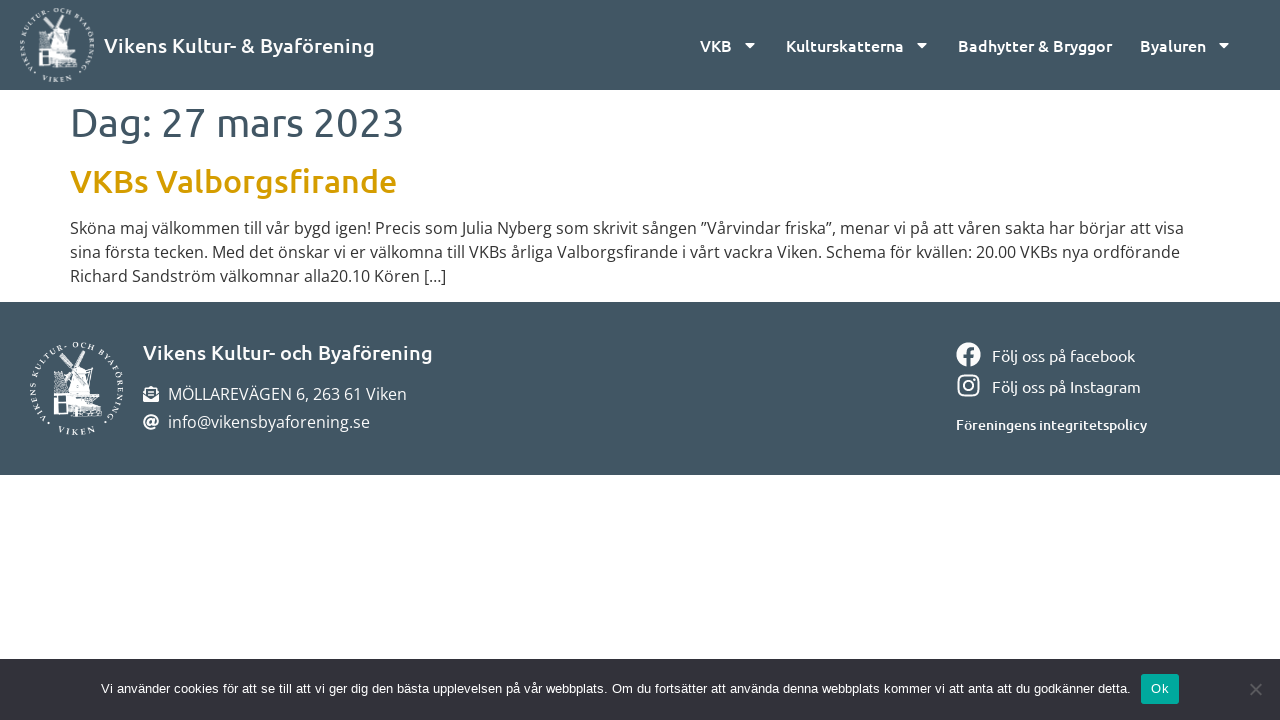

--- FILE ---
content_type: text/html; charset=UTF-8
request_url: https://vikensbyaforening.se/2023/03/27/
body_size: 13811
content:
<!doctype html>
<html lang="sv-SE">
<head>
	<meta charset="UTF-8">
	<meta name="viewport" content="width=device-width, initial-scale=1">
	<link rel="profile" href="https://gmpg.org/xfn/11">
	<title>27 mars 2023 &#8211; Vikens Kultur- &amp; Byaförening</title>
<meta name='robots' content='max-image-preview:large' />
	<style>img:is([sizes="auto" i], [sizes^="auto," i]) { contain-intrinsic-size: 3000px 1500px }</style>
	<link rel="alternate" type="application/rss+xml" title="Vikens Kultur- &amp; Byaförening &raquo; Webbflöde" href="https://vikensbyaforening.se/feed/" />
<link rel="alternate" type="application/rss+xml" title="Vikens Kultur- &amp; Byaförening &raquo; Kommentarsflöde" href="https://vikensbyaforening.se/comments/feed/" />
<script>
window._wpemojiSettings = {"baseUrl":"https:\/\/s.w.org\/images\/core\/emoji\/16.0.1\/72x72\/","ext":".png","svgUrl":"https:\/\/s.w.org\/images\/core\/emoji\/16.0.1\/svg\/","svgExt":".svg","source":{"concatemoji":"https:\/\/vikensbyaforening.se\/wp-includes\/js\/wp-emoji-release.min.js?ver=6.8.3"}};
/*! This file is auto-generated */
!function(s,n){var o,i,e;function c(e){try{var t={supportTests:e,timestamp:(new Date).valueOf()};sessionStorage.setItem(o,JSON.stringify(t))}catch(e){}}function p(e,t,n){e.clearRect(0,0,e.canvas.width,e.canvas.height),e.fillText(t,0,0);var t=new Uint32Array(e.getImageData(0,0,e.canvas.width,e.canvas.height).data),a=(e.clearRect(0,0,e.canvas.width,e.canvas.height),e.fillText(n,0,0),new Uint32Array(e.getImageData(0,0,e.canvas.width,e.canvas.height).data));return t.every(function(e,t){return e===a[t]})}function u(e,t){e.clearRect(0,0,e.canvas.width,e.canvas.height),e.fillText(t,0,0);for(var n=e.getImageData(16,16,1,1),a=0;a<n.data.length;a++)if(0!==n.data[a])return!1;return!0}function f(e,t,n,a){switch(t){case"flag":return n(e,"\ud83c\udff3\ufe0f\u200d\u26a7\ufe0f","\ud83c\udff3\ufe0f\u200b\u26a7\ufe0f")?!1:!n(e,"\ud83c\udde8\ud83c\uddf6","\ud83c\udde8\u200b\ud83c\uddf6")&&!n(e,"\ud83c\udff4\udb40\udc67\udb40\udc62\udb40\udc65\udb40\udc6e\udb40\udc67\udb40\udc7f","\ud83c\udff4\u200b\udb40\udc67\u200b\udb40\udc62\u200b\udb40\udc65\u200b\udb40\udc6e\u200b\udb40\udc67\u200b\udb40\udc7f");case"emoji":return!a(e,"\ud83e\udedf")}return!1}function g(e,t,n,a){var r="undefined"!=typeof WorkerGlobalScope&&self instanceof WorkerGlobalScope?new OffscreenCanvas(300,150):s.createElement("canvas"),o=r.getContext("2d",{willReadFrequently:!0}),i=(o.textBaseline="top",o.font="600 32px Arial",{});return e.forEach(function(e){i[e]=t(o,e,n,a)}),i}function t(e){var t=s.createElement("script");t.src=e,t.defer=!0,s.head.appendChild(t)}"undefined"!=typeof Promise&&(o="wpEmojiSettingsSupports",i=["flag","emoji"],n.supports={everything:!0,everythingExceptFlag:!0},e=new Promise(function(e){s.addEventListener("DOMContentLoaded",e,{once:!0})}),new Promise(function(t){var n=function(){try{var e=JSON.parse(sessionStorage.getItem(o));if("object"==typeof e&&"number"==typeof e.timestamp&&(new Date).valueOf()<e.timestamp+604800&&"object"==typeof e.supportTests)return e.supportTests}catch(e){}return null}();if(!n){if("undefined"!=typeof Worker&&"undefined"!=typeof OffscreenCanvas&&"undefined"!=typeof URL&&URL.createObjectURL&&"undefined"!=typeof Blob)try{var e="postMessage("+g.toString()+"("+[JSON.stringify(i),f.toString(),p.toString(),u.toString()].join(",")+"));",a=new Blob([e],{type:"text/javascript"}),r=new Worker(URL.createObjectURL(a),{name:"wpTestEmojiSupports"});return void(r.onmessage=function(e){c(n=e.data),r.terminate(),t(n)})}catch(e){}c(n=g(i,f,p,u))}t(n)}).then(function(e){for(var t in e)n.supports[t]=e[t],n.supports.everything=n.supports.everything&&n.supports[t],"flag"!==t&&(n.supports.everythingExceptFlag=n.supports.everythingExceptFlag&&n.supports[t]);n.supports.everythingExceptFlag=n.supports.everythingExceptFlag&&!n.supports.flag,n.DOMReady=!1,n.readyCallback=function(){n.DOMReady=!0}}).then(function(){return e}).then(function(){var e;n.supports.everything||(n.readyCallback(),(e=n.source||{}).concatemoji?t(e.concatemoji):e.wpemoji&&e.twemoji&&(t(e.twemoji),t(e.wpemoji)))}))}((window,document),window._wpemojiSettings);
</script>
<style id='wp-emoji-styles-inline-css'>

	img.wp-smiley, img.emoji {
		display: inline !important;
		border: none !important;
		box-shadow: none !important;
		height: 1em !important;
		width: 1em !important;
		margin: 0 0.07em !important;
		vertical-align: -0.1em !important;
		background: none !important;
		padding: 0 !important;
	}
</style>
<link rel='stylesheet' id='wp-block-library-css' href='https://vikensbyaforening.se/wp-includes/css/dist/block-library/style.min.css?ver=6.8.3' media='all' />
<style id='global-styles-inline-css'>
:root{--wp--preset--aspect-ratio--square: 1;--wp--preset--aspect-ratio--4-3: 4/3;--wp--preset--aspect-ratio--3-4: 3/4;--wp--preset--aspect-ratio--3-2: 3/2;--wp--preset--aspect-ratio--2-3: 2/3;--wp--preset--aspect-ratio--16-9: 16/9;--wp--preset--aspect-ratio--9-16: 9/16;--wp--preset--color--black: #000000;--wp--preset--color--cyan-bluish-gray: #abb8c3;--wp--preset--color--white: #ffffff;--wp--preset--color--pale-pink: #f78da7;--wp--preset--color--vivid-red: #cf2e2e;--wp--preset--color--luminous-vivid-orange: #ff6900;--wp--preset--color--luminous-vivid-amber: #fcb900;--wp--preset--color--light-green-cyan: #7bdcb5;--wp--preset--color--vivid-green-cyan: #00d084;--wp--preset--color--pale-cyan-blue: #8ed1fc;--wp--preset--color--vivid-cyan-blue: #0693e3;--wp--preset--color--vivid-purple: #9b51e0;--wp--preset--gradient--vivid-cyan-blue-to-vivid-purple: linear-gradient(135deg,rgba(6,147,227,1) 0%,rgb(155,81,224) 100%);--wp--preset--gradient--light-green-cyan-to-vivid-green-cyan: linear-gradient(135deg,rgb(122,220,180) 0%,rgb(0,208,130) 100%);--wp--preset--gradient--luminous-vivid-amber-to-luminous-vivid-orange: linear-gradient(135deg,rgba(252,185,0,1) 0%,rgba(255,105,0,1) 100%);--wp--preset--gradient--luminous-vivid-orange-to-vivid-red: linear-gradient(135deg,rgba(255,105,0,1) 0%,rgb(207,46,46) 100%);--wp--preset--gradient--very-light-gray-to-cyan-bluish-gray: linear-gradient(135deg,rgb(238,238,238) 0%,rgb(169,184,195) 100%);--wp--preset--gradient--cool-to-warm-spectrum: linear-gradient(135deg,rgb(74,234,220) 0%,rgb(151,120,209) 20%,rgb(207,42,186) 40%,rgb(238,44,130) 60%,rgb(251,105,98) 80%,rgb(254,248,76) 100%);--wp--preset--gradient--blush-light-purple: linear-gradient(135deg,rgb(255,206,236) 0%,rgb(152,150,240) 100%);--wp--preset--gradient--blush-bordeaux: linear-gradient(135deg,rgb(254,205,165) 0%,rgb(254,45,45) 50%,rgb(107,0,62) 100%);--wp--preset--gradient--luminous-dusk: linear-gradient(135deg,rgb(255,203,112) 0%,rgb(199,81,192) 50%,rgb(65,88,208) 100%);--wp--preset--gradient--pale-ocean: linear-gradient(135deg,rgb(255,245,203) 0%,rgb(182,227,212) 50%,rgb(51,167,181) 100%);--wp--preset--gradient--electric-grass: linear-gradient(135deg,rgb(202,248,128) 0%,rgb(113,206,126) 100%);--wp--preset--gradient--midnight: linear-gradient(135deg,rgb(2,3,129) 0%,rgb(40,116,252) 100%);--wp--preset--font-size--small: 13px;--wp--preset--font-size--medium: 20px;--wp--preset--font-size--large: 36px;--wp--preset--font-size--x-large: 42px;--wp--preset--spacing--20: 0.44rem;--wp--preset--spacing--30: 0.67rem;--wp--preset--spacing--40: 1rem;--wp--preset--spacing--50: 1.5rem;--wp--preset--spacing--60: 2.25rem;--wp--preset--spacing--70: 3.38rem;--wp--preset--spacing--80: 5.06rem;--wp--preset--shadow--natural: 6px 6px 9px rgba(0, 0, 0, 0.2);--wp--preset--shadow--deep: 12px 12px 50px rgba(0, 0, 0, 0.4);--wp--preset--shadow--sharp: 6px 6px 0px rgba(0, 0, 0, 0.2);--wp--preset--shadow--outlined: 6px 6px 0px -3px rgba(255, 255, 255, 1), 6px 6px rgba(0, 0, 0, 1);--wp--preset--shadow--crisp: 6px 6px 0px rgba(0, 0, 0, 1);}:root { --wp--style--global--content-size: 800px;--wp--style--global--wide-size: 1200px; }:where(body) { margin: 0; }.wp-site-blocks > .alignleft { float: left; margin-right: 2em; }.wp-site-blocks > .alignright { float: right; margin-left: 2em; }.wp-site-blocks > .aligncenter { justify-content: center; margin-left: auto; margin-right: auto; }:where(.wp-site-blocks) > * { margin-block-start: 24px; margin-block-end: 0; }:where(.wp-site-blocks) > :first-child { margin-block-start: 0; }:where(.wp-site-blocks) > :last-child { margin-block-end: 0; }:root { --wp--style--block-gap: 24px; }:root :where(.is-layout-flow) > :first-child{margin-block-start: 0;}:root :where(.is-layout-flow) > :last-child{margin-block-end: 0;}:root :where(.is-layout-flow) > *{margin-block-start: 24px;margin-block-end: 0;}:root :where(.is-layout-constrained) > :first-child{margin-block-start: 0;}:root :where(.is-layout-constrained) > :last-child{margin-block-end: 0;}:root :where(.is-layout-constrained) > *{margin-block-start: 24px;margin-block-end: 0;}:root :where(.is-layout-flex){gap: 24px;}:root :where(.is-layout-grid){gap: 24px;}.is-layout-flow > .alignleft{float: left;margin-inline-start: 0;margin-inline-end: 2em;}.is-layout-flow > .alignright{float: right;margin-inline-start: 2em;margin-inline-end: 0;}.is-layout-flow > .aligncenter{margin-left: auto !important;margin-right: auto !important;}.is-layout-constrained > .alignleft{float: left;margin-inline-start: 0;margin-inline-end: 2em;}.is-layout-constrained > .alignright{float: right;margin-inline-start: 2em;margin-inline-end: 0;}.is-layout-constrained > .aligncenter{margin-left: auto !important;margin-right: auto !important;}.is-layout-constrained > :where(:not(.alignleft):not(.alignright):not(.alignfull)){max-width: var(--wp--style--global--content-size);margin-left: auto !important;margin-right: auto !important;}.is-layout-constrained > .alignwide{max-width: var(--wp--style--global--wide-size);}body .is-layout-flex{display: flex;}.is-layout-flex{flex-wrap: wrap;align-items: center;}.is-layout-flex > :is(*, div){margin: 0;}body .is-layout-grid{display: grid;}.is-layout-grid > :is(*, div){margin: 0;}body{padding-top: 0px;padding-right: 0px;padding-bottom: 0px;padding-left: 0px;}a:where(:not(.wp-element-button)){text-decoration: underline;}:root :where(.wp-element-button, .wp-block-button__link){background-color: #32373c;border-width: 0;color: #fff;font-family: inherit;font-size: inherit;line-height: inherit;padding: calc(0.667em + 2px) calc(1.333em + 2px);text-decoration: none;}.has-black-color{color: var(--wp--preset--color--black) !important;}.has-cyan-bluish-gray-color{color: var(--wp--preset--color--cyan-bluish-gray) !important;}.has-white-color{color: var(--wp--preset--color--white) !important;}.has-pale-pink-color{color: var(--wp--preset--color--pale-pink) !important;}.has-vivid-red-color{color: var(--wp--preset--color--vivid-red) !important;}.has-luminous-vivid-orange-color{color: var(--wp--preset--color--luminous-vivid-orange) !important;}.has-luminous-vivid-amber-color{color: var(--wp--preset--color--luminous-vivid-amber) !important;}.has-light-green-cyan-color{color: var(--wp--preset--color--light-green-cyan) !important;}.has-vivid-green-cyan-color{color: var(--wp--preset--color--vivid-green-cyan) !important;}.has-pale-cyan-blue-color{color: var(--wp--preset--color--pale-cyan-blue) !important;}.has-vivid-cyan-blue-color{color: var(--wp--preset--color--vivid-cyan-blue) !important;}.has-vivid-purple-color{color: var(--wp--preset--color--vivid-purple) !important;}.has-black-background-color{background-color: var(--wp--preset--color--black) !important;}.has-cyan-bluish-gray-background-color{background-color: var(--wp--preset--color--cyan-bluish-gray) !important;}.has-white-background-color{background-color: var(--wp--preset--color--white) !important;}.has-pale-pink-background-color{background-color: var(--wp--preset--color--pale-pink) !important;}.has-vivid-red-background-color{background-color: var(--wp--preset--color--vivid-red) !important;}.has-luminous-vivid-orange-background-color{background-color: var(--wp--preset--color--luminous-vivid-orange) !important;}.has-luminous-vivid-amber-background-color{background-color: var(--wp--preset--color--luminous-vivid-amber) !important;}.has-light-green-cyan-background-color{background-color: var(--wp--preset--color--light-green-cyan) !important;}.has-vivid-green-cyan-background-color{background-color: var(--wp--preset--color--vivid-green-cyan) !important;}.has-pale-cyan-blue-background-color{background-color: var(--wp--preset--color--pale-cyan-blue) !important;}.has-vivid-cyan-blue-background-color{background-color: var(--wp--preset--color--vivid-cyan-blue) !important;}.has-vivid-purple-background-color{background-color: var(--wp--preset--color--vivid-purple) !important;}.has-black-border-color{border-color: var(--wp--preset--color--black) !important;}.has-cyan-bluish-gray-border-color{border-color: var(--wp--preset--color--cyan-bluish-gray) !important;}.has-white-border-color{border-color: var(--wp--preset--color--white) !important;}.has-pale-pink-border-color{border-color: var(--wp--preset--color--pale-pink) !important;}.has-vivid-red-border-color{border-color: var(--wp--preset--color--vivid-red) !important;}.has-luminous-vivid-orange-border-color{border-color: var(--wp--preset--color--luminous-vivid-orange) !important;}.has-luminous-vivid-amber-border-color{border-color: var(--wp--preset--color--luminous-vivid-amber) !important;}.has-light-green-cyan-border-color{border-color: var(--wp--preset--color--light-green-cyan) !important;}.has-vivid-green-cyan-border-color{border-color: var(--wp--preset--color--vivid-green-cyan) !important;}.has-pale-cyan-blue-border-color{border-color: var(--wp--preset--color--pale-cyan-blue) !important;}.has-vivid-cyan-blue-border-color{border-color: var(--wp--preset--color--vivid-cyan-blue) !important;}.has-vivid-purple-border-color{border-color: var(--wp--preset--color--vivid-purple) !important;}.has-vivid-cyan-blue-to-vivid-purple-gradient-background{background: var(--wp--preset--gradient--vivid-cyan-blue-to-vivid-purple) !important;}.has-light-green-cyan-to-vivid-green-cyan-gradient-background{background: var(--wp--preset--gradient--light-green-cyan-to-vivid-green-cyan) !important;}.has-luminous-vivid-amber-to-luminous-vivid-orange-gradient-background{background: var(--wp--preset--gradient--luminous-vivid-amber-to-luminous-vivid-orange) !important;}.has-luminous-vivid-orange-to-vivid-red-gradient-background{background: var(--wp--preset--gradient--luminous-vivid-orange-to-vivid-red) !important;}.has-very-light-gray-to-cyan-bluish-gray-gradient-background{background: var(--wp--preset--gradient--very-light-gray-to-cyan-bluish-gray) !important;}.has-cool-to-warm-spectrum-gradient-background{background: var(--wp--preset--gradient--cool-to-warm-spectrum) !important;}.has-blush-light-purple-gradient-background{background: var(--wp--preset--gradient--blush-light-purple) !important;}.has-blush-bordeaux-gradient-background{background: var(--wp--preset--gradient--blush-bordeaux) !important;}.has-luminous-dusk-gradient-background{background: var(--wp--preset--gradient--luminous-dusk) !important;}.has-pale-ocean-gradient-background{background: var(--wp--preset--gradient--pale-ocean) !important;}.has-electric-grass-gradient-background{background: var(--wp--preset--gradient--electric-grass) !important;}.has-midnight-gradient-background{background: var(--wp--preset--gradient--midnight) !important;}.has-small-font-size{font-size: var(--wp--preset--font-size--small) !important;}.has-medium-font-size{font-size: var(--wp--preset--font-size--medium) !important;}.has-large-font-size{font-size: var(--wp--preset--font-size--large) !important;}.has-x-large-font-size{font-size: var(--wp--preset--font-size--x-large) !important;}
:root :where(.wp-block-pullquote){font-size: 1.5em;line-height: 1.6;}
</style>
<link rel='stylesheet' id='cookie-notice-front-css' href='https://vikensbyaforening.se/wp-content/plugins/cookie-notice/css/front.min.css?ver=2.5.7' media='all' />
<link rel='stylesheet' id='dashicons-css' href='https://vikensbyaforening.se/wp-includes/css/dashicons.min.css?ver=6.8.3' media='all' />
<link rel='stylesheet' id='wpfd-modal-css' href='https://vikensbyaforening.se/wp-content/plugins/wp-file-download/app/admin/assets/css/leanmodal.css?ver=6.8.3' media='all' />
<link rel='stylesheet' id='wpfd-viewer-css' href='https://vikensbyaforening.se/wp-content/plugins/wp-file-download/app/site/assets/css/viewer.css?ver=6.2.8' media='all' />
<link rel='stylesheet' id='hello-elementor-css' href='https://vikensbyaforening.se/wp-content/themes/hello-elementor/assets/css/reset.css?ver=3.4.4' media='all' />
<link rel='stylesheet' id='hello-elementor-theme-style-css' href='https://vikensbyaforening.se/wp-content/themes/hello-elementor/assets/css/theme.css?ver=3.4.4' media='all' />
<link rel='stylesheet' id='hello-elementor-header-footer-css' href='https://vikensbyaforening.se/wp-content/themes/hello-elementor/assets/css/header-footer.css?ver=3.4.4' media='all' />
<link rel='stylesheet' id='elementor-frontend-css' href='https://vikensbyaforening.se/wp-content/uploads/elementor/css/custom-frontend.min.css?ver=1768980227' media='all' />
<link rel='stylesheet' id='widget-image-css' href='https://vikensbyaforening.se/wp-content/plugins/elementor/assets/css/widget-image.min.css?ver=3.31.0' media='all' />
<link rel='stylesheet' id='widget-heading-css' href='https://vikensbyaforening.se/wp-content/plugins/elementor/assets/css/widget-heading.min.css?ver=3.31.0' media='all' />
<link rel='stylesheet' id='widget-nav-menu-css' href='https://vikensbyaforening.se/wp-content/uploads/elementor/css/custom-pro-widget-nav-menu.min.css?ver=1768980227' media='all' />
<link rel='stylesheet' id='widget-icon-list-css' href='https://vikensbyaforening.se/wp-content/uploads/elementor/css/custom-widget-icon-list.min.css?ver=1768980227' media='all' />
<link rel='stylesheet' id='elementor-post-3910-css' href='https://vikensbyaforening.se/wp-content/uploads/elementor/css/post-3910.css?ver=1768980228' media='all' />
<link rel='stylesheet' id='font-awesome-5-all-css' href='https://vikensbyaforening.se/wp-content/plugins/elementor/assets/lib/font-awesome/css/all.min.css?ver=3.31.0' media='all' />
<link rel='stylesheet' id='font-awesome-4-shim-css' href='https://vikensbyaforening.se/wp-content/plugins/elementor/assets/lib/font-awesome/css/v4-shims.min.css?ver=3.31.0' media='all' />
<link rel='stylesheet' id='pp-extensions-css' href='https://vikensbyaforening.se/wp-content/plugins/powerpack-elements/assets/css/min/extensions.min.css?ver=2.12.6' media='all' />
<link rel='stylesheet' id='pp-tooltip-css' href='https://vikensbyaforening.se/wp-content/plugins/powerpack-elements/assets/css/min/tooltip.min.css?ver=2.12.6' media='all' />
<link rel='stylesheet' id='elementor-post-3289-css' href='https://vikensbyaforening.se/wp-content/uploads/elementor/css/post-3289.css?ver=1768980228' media='all' />
<link rel='stylesheet' id='wpfd-elementor-widget-style-css' href='https://vikensbyaforening.se/wp-content/plugins/wp-file-download/app/includes/elementor/assets/css/elementor.widgets.css?ver=6.2.8' media='all' />
<link rel='stylesheet' id='wpfd-jquery-tagit-css' href='https://vikensbyaforening.se/wp-content/plugins/wp-file-download/app/admin/assets/css/jquery.tagit.css?ver=6.8.3' media='all' />
<link rel='stylesheet' id='wpfd-daterangepicker-style-css' href='https://vikensbyaforening.se/wp-content/plugins/wp-file-download/app/admin/assets/ui/css/daterangepicker.css?ver=6.2.8' media='all' />
<link rel='stylesheet' id='wpfd-chosen-style-css' href='https://vikensbyaforening.se/wp-content/plugins/wp-file-download/app/admin/assets/css/chosen.css?ver=6.2.8' media='all' />
<link rel='stylesheet' id='wpfd-jquery-qtip-style-css' href='https://vikensbyaforening.se/wp-content/plugins/wp-file-download/app/admin/assets/ui/css/jquery.qtip.css?ver=6.2.8' media='all' />
<link rel='stylesheet' id='wpfd-elementor-widget-dark-style-css' href='https://vikensbyaforening.se/wp-content/plugins/wp-file-download/app/includes/elementor/assets/css/elementor.dark.css?ver=3.31.0' media='(prefers-color-scheme: dark)' />
<link rel='stylesheet' id='wpfd-elementor-widget-light-style-css' href='https://vikensbyaforening.se/wp-content/plugins/wp-file-download/app/includes/elementor/assets/css/elementor.light.css?ver=3.31.0' media='(prefers-color-scheme: light)' />
<link rel='stylesheet' id='elementor-post-4724-css' href='https://vikensbyaforening.se/wp-content/uploads/elementor/css/post-4724.css?ver=1768980228' media='all' />
<link rel='stylesheet' id='hello-elementor-child-style-css' href='https://vikensbyaforening.se/wp-content/themes/hello-theme-child-master/style.css?ver=2.0.0' media='all' />
<link rel='stylesheet' id='elementor-gf-local-ubuntu-css' href='https://vikensbyaforening.se/wp-content/uploads/elementor/google-fonts/css/ubuntu.css?ver=1740499012' media='all' />
<link rel='stylesheet' id='elementor-gf-local-opensans-css' href='https://vikensbyaforening.se/wp-content/uploads/elementor/google-fonts/css/opensans.css?ver=1740499035' media='all' />
<script id="jquery-core-js-extra">
var pp = {"ajax_url":"https:\/\/vikensbyaforening.se\/wp-admin\/admin-ajax.php"};
</script>
<script src="https://vikensbyaforening.se/wp-includes/js/jquery/jquery.min.js?ver=3.7.1" id="jquery-core-js"></script>
<script src="https://vikensbyaforening.se/wp-includes/js/jquery/jquery-migrate.min.js?ver=3.4.1" id="jquery-migrate-js"></script>
<script src="https://vikensbyaforening.se/wp-content/plugins/wp-file-download/app/includes/elementor/assets/js/jquery.elementor.widgets.js?ver=6.2.8" id="jquery-elementor-widgets-js"></script>
<script id="cookie-notice-front-js-before">
var cnArgs = {"ajaxUrl":"https:\/\/vikensbyaforening.se\/wp-admin\/admin-ajax.php","nonce":"d89c3a5d38","hideEffect":"fade","position":"bottom","onScroll":false,"onScrollOffset":100,"onClick":false,"cookieName":"cookie_notice_accepted","cookieTime":2592000,"cookieTimeRejected":2592000,"globalCookie":false,"redirection":false,"cache":false,"revokeCookies":false,"revokeCookiesOpt":"automatic"};
</script>
<script src="https://vikensbyaforening.se/wp-content/plugins/cookie-notice/js/front.min.js?ver=2.5.7" id="cookie-notice-front-js"></script>
<script id="wpfd-mediaTable-js-extra">
var wpfd_var = {"adminurl":"https:\/\/vikensbyaforening.se\/wp-admin\/admin.php","wpfdajaxurl":"https:\/\/vikensbyaforening.se\/wp-admin\/admin-ajax.php?juwpfisadmin=false&action=wpfd&"};
</script>
<script src="https://vikensbyaforening.se/wp-content/plugins/wp-file-download/app/site/themes/wpfd-table/js/jquery.mediaTable.js?ver=6.8.3" id="wpfd-mediaTable-js"></script>
<script src="https://vikensbyaforening.se/wp-content/plugins/wp-file-download/app/admin/assets/js/jquery.leanModal.min.js?ver=6.8.3" id="wpfd-modal-js"></script>
<script id="wpfd-modal-init-js-extra">
var wpfdmodalvars = {"adminurl":"https:\/\/vikensbyaforening.se\/wp-admin\/","wpfd_iframe_title":"WP File Download Iframe"};
</script>
<script src="https://vikensbyaforening.se/wp-content/plugins/wp-file-download/app/site/assets/js/leanmodal.init.js?ver=6.8.3" id="wpfd-modal-init-js"></script>
<script src="https://vikensbyaforening.se/wp-includes/js/jquery/ui/core.min.js?ver=1.13.3" id="jquery-ui-core-js"></script>
<script src="https://vikensbyaforening.se/wp-content/plugins/elementor/assets/lib/font-awesome/js/v4-shims.min.js?ver=3.31.0" id="font-awesome-4-shim-js"></script>
<script id="wpfd-elementor-js-extra">
var wpfd_elemetor_vars = {"dir":"https:\/\/vikensbyaforening.se\/wp-content\/plugins\/wp-file-download\/"};
</script>
<script src="https://vikensbyaforening.se/wp-content/plugins/wp-file-download/app/includes/elementor/assets/js/jquery.elementor.js?ver=6.8.3" id="wpfd-elementor-js"></script>
<script src="https://vikensbyaforening.se/wp-includes/js/jquery/ui/menu.min.js?ver=1.13.3" id="jquery-ui-menu-js"></script>
<script src="https://vikensbyaforening.se/wp-includes/js/dist/dom-ready.min.js?ver=f77871ff7694fffea381" id="wp-dom-ready-js"></script>
<script src="https://vikensbyaforening.se/wp-includes/js/dist/hooks.min.js?ver=4d63a3d491d11ffd8ac6" id="wp-hooks-js"></script>
<script src="https://vikensbyaforening.se/wp-includes/js/dist/i18n.min.js?ver=5e580eb46a90c2b997e6" id="wp-i18n-js"></script>
<script id="wp-i18n-js-after">
wp.i18n.setLocaleData( { 'text direction\u0004ltr': [ 'ltr' ] } );
</script>
<script id="wp-a11y-js-translations">
( function( domain, translations ) {
	var localeData = translations.locale_data[ domain ] || translations.locale_data.messages;
	localeData[""].domain = domain;
	wp.i18n.setLocaleData( localeData, domain );
} )( "default", {"translation-revision-date":"2025-11-19 17:24:10+0000","generator":"GlotPress\/4.0.3","domain":"messages","locale_data":{"messages":{"":{"domain":"messages","plural-forms":"nplurals=2; plural=n != 1;","lang":"sv_SE"},"Notifications":["Aviseringar"]}},"comment":{"reference":"wp-includes\/js\/dist\/a11y.js"}} );
</script>
<script src="https://vikensbyaforening.se/wp-includes/js/dist/a11y.min.js?ver=3156534cc54473497e14" id="wp-a11y-js"></script>
<script src="https://vikensbyaforening.se/wp-includes/js/jquery/ui/autocomplete.min.js?ver=1.13.3" id="jquery-ui-autocomplete-js"></script>
<script src="https://vikensbyaforening.se/wp-content/plugins/wp-file-download/app/admin/assets/js/jquery.tagit.js?ver=6.2.8" id="wpfd-jquery-tagit-js"></script>
<script src="https://vikensbyaforening.se/wp-content/plugins/wp-file-download/app/admin/assets/ui/js/moment.min.js?ver=6.2.8" id="wpfd-moment-js"></script>
<script src="https://vikensbyaforening.se/wp-content/plugins/wp-file-download/app/admin/assets/ui/js/daterangepicker.min.js?ver=6.2.8" id="wpfd-daterangepicker-js"></script>
<script src="https://vikensbyaforening.se/wp-content/plugins/wp-file-download/app/admin/assets/js/chosen.jquery.min.js?ver=6.2.8" id="wpfd-chosen-js"></script>
<script id="wpfd-search_filter-js-extra">
var wpfdvars = {"downloadSelected":"1","dateFormat":"DD-MM-YYYY","locale":"sv","msg_search_box_placeholder":"Input tags here...","msg_file_category":"FILES CATEGORY","msg_filter_by_tags":"Filter by Tags","msg_no_tag_in_this_category_found":"No tags in this category found!","msg_to_date_greater_than_from_date":"The To date must be greater than the From date.","msg_overlap_date":"You have selected a date that has been overlapped with the previous date.","search_file_suggestion":"0","check_empty_key_search":"","translates":{"download_selected":"Download selected","msg_upload_file":"New File(s) uploaded with success!","msg_loading":"Please wait while your file(s) is uploaded!","msg_search_file_category_placeholder":"Search in file category...","msg_search_file_category_search":"Search","wpfd_all_categories":"All Categories"}};
</script>
<script id="wpfd-search_filter-js-before">
var wpfdLocaleSettings = {
            "format": "DD-MM-YYYY",
            "separator": " - ",
            "applyLabel": "Apply",
            "cancelLabel": "Cancel",
            "fromLabel": "From",
            "toLabel": "To",
            "customRangeLabel": "Custom",
            "weekLabel": "W",
            "daysOfWeek": [
                "Su",
                "Mo",
                "Tu",
                "We",
                "Th",
                "Fr",
                "Sa",
            ],
            "monthNames": [
                "January",
                "February",
                "March",
                "April",
                "May",
                "June",
                "July",
                "August",
                "September",
                "October",
                "November",
                "December",
            ],
            "firstDay": 1,
        }
</script>
<script src="https://vikensbyaforening.se/wp-content/plugins/wp-file-download/app/site/assets/js/search_filter.js?ver=6.2.8" id="wpfd-search_filter-js"></script>
<script id="wpfd-search_filter-js-after">
var wpfdajaxurl = "https://vikensbyaforening.se/wp-admin/admin-ajax.php?juwpfisadmin=false&action=wpfd&"
</script>
<script src="https://vikensbyaforening.se/wp-content/plugins/wp-file-download/app/admin/assets/ui/js/jquery.qtip.min.js?ver=6.2.8" id="wpfd-jquery-qtip-js"></script>
<link rel="https://api.w.org/" href="https://vikensbyaforening.se/wp-json/" /><link rel="EditURI" type="application/rsd+xml" title="RSD" href="https://vikensbyaforening.se/xmlrpc.php?rsd" />
<meta name="generator" content="WordPress 6.8.3" />
<style id="wpfd_custom_css"></style><meta name="generator" content="Elementor 3.31.0; features: e_font_icon_svg, additional_custom_breakpoints, e_element_cache; settings: css_print_method-external, google_font-enabled, font_display-swap">
			<style>
				.e-con.e-parent:nth-of-type(n+4):not(.e-lazyloaded):not(.e-no-lazyload),
				.e-con.e-parent:nth-of-type(n+4):not(.e-lazyloaded):not(.e-no-lazyload) * {
					background-image: none !important;
				}
				@media screen and (max-height: 1024px) {
					.e-con.e-parent:nth-of-type(n+3):not(.e-lazyloaded):not(.e-no-lazyload),
					.e-con.e-parent:nth-of-type(n+3):not(.e-lazyloaded):not(.e-no-lazyload) * {
						background-image: none !important;
					}
				}
				@media screen and (max-height: 640px) {
					.e-con.e-parent:nth-of-type(n+2):not(.e-lazyloaded):not(.e-no-lazyload),
					.e-con.e-parent:nth-of-type(n+2):not(.e-lazyloaded):not(.e-no-lazyload) * {
						background-image: none !important;
					}
				}
			</style>
			<link rel="icon" href="https://vikensbyaforening.se/wp-content/uploads/2025/08/cropped-VKB-logo-Viken-32x32.png" sizes="32x32" />
<link rel="icon" href="https://vikensbyaforening.se/wp-content/uploads/2025/08/cropped-VKB-logo-Viken-192x192.png" sizes="192x192" />
<link rel="apple-touch-icon" href="https://vikensbyaforening.se/wp-content/uploads/2025/08/cropped-VKB-logo-Viken-180x180.png" />
<meta name="msapplication-TileImage" content="https://vikensbyaforening.se/wp-content/uploads/2025/08/cropped-VKB-logo-Viken-270x270.png" />
</head>
<body class="archive date wp-custom-logo wp-embed-responsive wp-theme-hello-elementor wp-child-theme-hello-theme-child-master cookies-not-set hello-elementor-default elementor-default elementor-kit-3910">


<a class="skip-link screen-reader-text" href="#content">Hoppa till innehåll</a>

		<header data-elementor-type="header" data-elementor-id="3289" class="elementor elementor-3289 elementor-location-header" data-elementor-post-type="elementor_library">
					<header class="elementor-section elementor-top-section elementor-element elementor-element-9f8bc7b elementor-section-content-middle elementor-section-height-min-height elementor-section-boxed elementor-section-height-default elementor-section-items-middle" data-id="9f8bc7b" data-element_type="section" data-settings="{&quot;background_background&quot;:&quot;classic&quot;}">
						<div class="elementor-container elementor-column-gap-default">
					<div class="elementor-column elementor-col-33 elementor-top-column elementor-element elementor-element-4098881e" data-id="4098881e" data-element_type="column">
			<div class="elementor-widget-wrap elementor-element-populated">
						<div class="elementor-element elementor-element-f745ebd elementor-widget elementor-widget-theme-site-logo elementor-widget-image" data-id="f745ebd" data-element_type="widget" data-widget_type="theme-site-logo.default">
				<div class="elementor-widget-container">
											<a href="https://vikensbyaforening.se">
			<img fetchpriority="high" width="1200" height="1198" src="https://vikensbyaforening.se/wp-content/uploads/2025/08/VKB-logo-neg.png" class="attachment-full size-full wp-image-11157" alt="" srcset="https://vikensbyaforening.se/wp-content/uploads/2025/08/VKB-logo-neg.png 1200w, https://vikensbyaforening.se/wp-content/uploads/2025/08/VKB-logo-neg-300x300.png 300w, https://vikensbyaforening.se/wp-content/uploads/2025/08/VKB-logo-neg-1024x1022.png 1024w, https://vikensbyaforening.se/wp-content/uploads/2025/08/VKB-logo-neg-150x150.png 150w, https://vikensbyaforening.se/wp-content/uploads/2025/08/VKB-logo-neg-768x767.png 768w" sizes="(max-width: 1200px) 100vw, 1200px" />				</a>
											</div>
				</div>
					</div>
		</div>
				<div class="elementor-column elementor-col-33 elementor-top-column elementor-element elementor-element-1bf5b39" data-id="1bf5b39" data-element_type="column">
			<div class="elementor-widget-wrap elementor-element-populated">
						<div class="elementor-element elementor-element-f4a017a elementor-widget elementor-widget-theme-site-title elementor-widget-heading" data-id="f4a017a" data-element_type="widget" data-widget_type="theme-site-title.default">
				<div class="elementor-widget-container">
					<h2 class="elementor-heading-title elementor-size-default"><a href="https://vikensbyaforening.se">Vikens Kultur- &amp; Byaförening</a></h2>				</div>
				</div>
					</div>
		</div>
				<div class="elementor-column elementor-col-33 elementor-top-column elementor-element elementor-element-76033965" data-id="76033965" data-element_type="column">
			<div class="elementor-widget-wrap elementor-element-populated">
						<div class="elementor-element elementor-element-76de5203 elementor-nav-menu__align-end elementor-nav-menu--stretch elementor-nav-menu--dropdown-tablet elementor-nav-menu__text-align-aside elementor-nav-menu--toggle elementor-nav-menu--burger elementor-widget elementor-widget-nav-menu" data-id="76de5203" data-element_type="widget" data-settings="{&quot;full_width&quot;:&quot;stretch&quot;,&quot;layout&quot;:&quot;horizontal&quot;,&quot;submenu_icon&quot;:{&quot;value&quot;:&quot;&lt;svg class=\&quot;e-font-icon-svg e-fas-caret-down\&quot; viewBox=\&quot;0 0 320 512\&quot; xmlns=\&quot;http:\/\/www.w3.org\/2000\/svg\&quot;&gt;&lt;path d=\&quot;M31.3 192h257.3c17.8 0 26.7 21.5 14.1 34.1L174.1 354.8c-7.8 7.8-20.5 7.8-28.3 0L17.2 226.1C4.6 213.5 13.5 192 31.3 192z\&quot;&gt;&lt;\/path&gt;&lt;\/svg&gt;&quot;,&quot;library&quot;:&quot;fa-solid&quot;},&quot;toggle&quot;:&quot;burger&quot;}" data-widget_type="nav-menu.default">
				<div class="elementor-widget-container">
								<nav aria-label="Meny" class="elementor-nav-menu--main elementor-nav-menu__container elementor-nav-menu--layout-horizontal e--pointer-none">
				<ul id="menu-1-76de5203" class="elementor-nav-menu"><li class="menu-item menu-item-type-custom menu-item-object-custom menu-item-has-children menu-item-1040"><a class="elementor-item">VKB</a>
<ul class="sub-menu elementor-nav-menu--dropdown">
	<li class="menu-item menu-item-type-post_type menu-item-object-page menu-item-1039"><a href="https://vikensbyaforening.se/om-vkb/" class="elementor-sub-item">Vad gör VKB</a></li>
	<li class="menu-item menu-item-type-post_type menu-item-object-page menu-item-987"><a href="https://vikensbyaforening.se/medlemsavgift/" class="elementor-sub-item">Medlemsavgift</a></li>
	<li class="menu-item menu-item-type-post_type menu-item-object-page menu-item-935"><a href="https://vikensbyaforening.se/styrelsen/" class="elementor-sub-item">Styrelsen</a></li>
	<li class="menu-item menu-item-type-post_type menu-item-object-page menu-item-938"><a href="https://vikensbyaforening.se/protokollyttrande/" class="elementor-sub-item">Protokoll/Yttrande</a></li>
	<li class="menu-item menu-item-type-post_type menu-item-object-page menu-item-932"><a href="https://vikensbyaforening.se/stadgar/" class="elementor-sub-item">Stadgar</a></li>
	<li class="menu-item menu-item-type-post_type menu-item-object-page menu-item-2887"><a href="https://vikensbyaforening.se/integritetspolicy/" class="elementor-sub-item">Integritetspolicy</a></li>
</ul>
</li>
<li class="menu-item menu-item-type-custom menu-item-object-custom menu-item-has-children menu-item-666"><a class="elementor-item">Kulturskatterna</a>
<ul class="sub-menu elementor-nav-menu--dropdown">
	<li class="menu-item menu-item-type-post_type menu-item-object-page menu-item-208"><a href="https://vikensbyaforening.se/paul-jonska-garden/" class="elementor-sub-item">Paul Jönska Gården</a></li>
	<li class="menu-item menu-item-type-post_type menu-item-object-page menu-item-209"><a href="https://vikensbyaforening.se/sophia-mollan/" class="elementor-sub-item">Sophiamöllan</a></li>
	<li class="menu-item menu-item-type-post_type menu-item-object-page menu-item-210"><a href="https://vikensbyaforening.se/vikens-sjofartsmuseum/" class="elementor-sub-item">Vikens Sjöfartsmuseum</a></li>
	<li class="menu-item menu-item-type-post_type menu-item-object-page menu-item-10259"><a href="https://vikensbyaforening.se/lovisa-statyn-viken-1737/" class="elementor-sub-item">Lovisa Statyn/Viken 1737</a></li>
	<li class="menu-item menu-item-type-post_type menu-item-object-page menu-item-947"><a href="https://vikensbyaforening.se/vikenpromenader/" class="elementor-sub-item">Vikenpromenader</a></li>
</ul>
</li>
<li class="menu-item menu-item-type-post_type menu-item-object-page menu-item-5018"><a href="https://vikensbyaforening.se/badhytter-bryggor/" class="elementor-item">Badhytter &#038; Bryggor</a></li>
<li class="menu-item menu-item-type-custom menu-item-object-custom menu-item-has-children menu-item-1025"><a class="elementor-item">Byaluren</a>
<ul class="sub-menu elementor-nav-menu--dropdown">
	<li class="menu-item menu-item-type-post_type menu-item-object-page menu-item-1026"><a href="https://vikensbyaforening.se/redaktion/" class="elementor-sub-item">Redaktion</a></li>
	<li class="menu-item menu-item-type-post_type menu-item-object-page menu-item-70"><a href="https://vikensbyaforening.se/pdf-filer/" class="elementor-sub-item">Byaluren PDF filer</a></li>
</ul>
</li>
</ul>			</nav>
					<div class="elementor-menu-toggle" role="button" tabindex="0" aria-label="Slå på/av meny" aria-expanded="false">
			<svg aria-hidden="true" role="presentation" class="elementor-menu-toggle__icon--open e-font-icon-svg e-eicon-menu-bar" viewBox="0 0 1000 1000" xmlns="http://www.w3.org/2000/svg"><path d="M104 333H896C929 333 958 304 958 271S929 208 896 208H104C71 208 42 237 42 271S71 333 104 333ZM104 583H896C929 583 958 554 958 521S929 458 896 458H104C71 458 42 487 42 521S71 583 104 583ZM104 833H896C929 833 958 804 958 771S929 708 896 708H104C71 708 42 737 42 771S71 833 104 833Z"></path></svg><svg aria-hidden="true" role="presentation" class="elementor-menu-toggle__icon--close e-font-icon-svg e-eicon-close" viewBox="0 0 1000 1000" xmlns="http://www.w3.org/2000/svg"><path d="M742 167L500 408 258 167C246 154 233 150 217 150 196 150 179 158 167 167 154 179 150 196 150 212 150 229 154 242 171 254L408 500 167 742C138 771 138 800 167 829 196 858 225 858 254 829L496 587 738 829C750 842 767 846 783 846 800 846 817 842 829 829 842 817 846 804 846 783 846 767 842 750 829 737L588 500 833 258C863 229 863 200 833 171 804 137 775 137 742 167Z"></path></svg>		</div>
					<nav class="elementor-nav-menu--dropdown elementor-nav-menu__container" aria-hidden="true">
				<ul id="menu-2-76de5203" class="elementor-nav-menu"><li class="menu-item menu-item-type-custom menu-item-object-custom menu-item-has-children menu-item-1040"><a class="elementor-item" tabindex="-1">VKB</a>
<ul class="sub-menu elementor-nav-menu--dropdown">
	<li class="menu-item menu-item-type-post_type menu-item-object-page menu-item-1039"><a href="https://vikensbyaforening.se/om-vkb/" class="elementor-sub-item" tabindex="-1">Vad gör VKB</a></li>
	<li class="menu-item menu-item-type-post_type menu-item-object-page menu-item-987"><a href="https://vikensbyaforening.se/medlemsavgift/" class="elementor-sub-item" tabindex="-1">Medlemsavgift</a></li>
	<li class="menu-item menu-item-type-post_type menu-item-object-page menu-item-935"><a href="https://vikensbyaforening.se/styrelsen/" class="elementor-sub-item" tabindex="-1">Styrelsen</a></li>
	<li class="menu-item menu-item-type-post_type menu-item-object-page menu-item-938"><a href="https://vikensbyaforening.se/protokollyttrande/" class="elementor-sub-item" tabindex="-1">Protokoll/Yttrande</a></li>
	<li class="menu-item menu-item-type-post_type menu-item-object-page menu-item-932"><a href="https://vikensbyaforening.se/stadgar/" class="elementor-sub-item" tabindex="-1">Stadgar</a></li>
	<li class="menu-item menu-item-type-post_type menu-item-object-page menu-item-2887"><a href="https://vikensbyaforening.se/integritetspolicy/" class="elementor-sub-item" tabindex="-1">Integritetspolicy</a></li>
</ul>
</li>
<li class="menu-item menu-item-type-custom menu-item-object-custom menu-item-has-children menu-item-666"><a class="elementor-item" tabindex="-1">Kulturskatterna</a>
<ul class="sub-menu elementor-nav-menu--dropdown">
	<li class="menu-item menu-item-type-post_type menu-item-object-page menu-item-208"><a href="https://vikensbyaforening.se/paul-jonska-garden/" class="elementor-sub-item" tabindex="-1">Paul Jönska Gården</a></li>
	<li class="menu-item menu-item-type-post_type menu-item-object-page menu-item-209"><a href="https://vikensbyaforening.se/sophia-mollan/" class="elementor-sub-item" tabindex="-1">Sophiamöllan</a></li>
	<li class="menu-item menu-item-type-post_type menu-item-object-page menu-item-210"><a href="https://vikensbyaforening.se/vikens-sjofartsmuseum/" class="elementor-sub-item" tabindex="-1">Vikens Sjöfartsmuseum</a></li>
	<li class="menu-item menu-item-type-post_type menu-item-object-page menu-item-10259"><a href="https://vikensbyaforening.se/lovisa-statyn-viken-1737/" class="elementor-sub-item" tabindex="-1">Lovisa Statyn/Viken 1737</a></li>
	<li class="menu-item menu-item-type-post_type menu-item-object-page menu-item-947"><a href="https://vikensbyaforening.se/vikenpromenader/" class="elementor-sub-item" tabindex="-1">Vikenpromenader</a></li>
</ul>
</li>
<li class="menu-item menu-item-type-post_type menu-item-object-page menu-item-5018"><a href="https://vikensbyaforening.se/badhytter-bryggor/" class="elementor-item" tabindex="-1">Badhytter &#038; Bryggor</a></li>
<li class="menu-item menu-item-type-custom menu-item-object-custom menu-item-has-children menu-item-1025"><a class="elementor-item" tabindex="-1">Byaluren</a>
<ul class="sub-menu elementor-nav-menu--dropdown">
	<li class="menu-item menu-item-type-post_type menu-item-object-page menu-item-1026"><a href="https://vikensbyaforening.se/redaktion/" class="elementor-sub-item" tabindex="-1">Redaktion</a></li>
	<li class="menu-item menu-item-type-post_type menu-item-object-page menu-item-70"><a href="https://vikensbyaforening.se/pdf-filer/" class="elementor-sub-item" tabindex="-1">Byaluren PDF filer</a></li>
</ul>
</li>
</ul>			</nav>
						</div>
				</div>
					</div>
		</div>
					</div>
		</header>
				</header>
		<main id="content" class="site-main">

			<div class="page-header">
			<h1 class="entry-title">Dag: <span>27 mars 2023</span></h1>		</div>
	
	<div class="page-content">
					<article class="post">
				<h2 class="entry-title"><a href="https://vikensbyaforening.se/skona-maj-valkommen-till-var-bygd-igen/">VKBs Valborgsfirande</a></h2><p>Sköna maj välkommen till vår bygd igen! Precis som Julia Nyberg som skrivit sången &#8221;Vårvindar friska&#8221;, menar vi på att våren sakta har börjar att visa sina första tecken. Med det önskar vi er välkomna till VKBs årliga Valborgsfirande i vårt vackra Viken. Schema för kvällen: 20.00 VKBs nya ordförande Richard Sandström välkomnar alla20.10 Kören [&hellip;]</p>
			</article>
			</div>

	
</main>
		<footer data-elementor-type="footer" data-elementor-id="4724" class="elementor elementor-4724 elementor-location-footer" data-elementor-post-type="elementor_library">
					<section class="elementor-section elementor-top-section elementor-element elementor-element-f6d552c elementor-section-boxed elementor-section-height-default elementor-section-height-default" data-id="f6d552c" data-element_type="section" data-settings="{&quot;background_background&quot;:&quot;classic&quot;}">
						<div class="elementor-container elementor-column-gap-default">
					<div class="elementor-column elementor-col-33 elementor-top-column elementor-element elementor-element-af38444" data-id="af38444" data-element_type="column">
			<div class="elementor-widget-wrap elementor-element-populated">
						<div class="elementor-element elementor-element-92e5148 elementor-widget elementor-widget-theme-site-logo elementor-widget-image" data-id="92e5148" data-element_type="widget" data-widget_type="theme-site-logo.default">
				<div class="elementor-widget-container">
											<a href="https://vikensbyaforening.se">
			<img width="1200" height="1198" src="https://vikensbyaforening.se/wp-content/uploads/2025/08/VKB-logo-neg.png" class="attachment-full size-full wp-image-11157" alt="" srcset="https://vikensbyaforening.se/wp-content/uploads/2025/08/VKB-logo-neg.png 1200w, https://vikensbyaforening.se/wp-content/uploads/2025/08/VKB-logo-neg-300x300.png 300w, https://vikensbyaforening.se/wp-content/uploads/2025/08/VKB-logo-neg-1024x1022.png 1024w, https://vikensbyaforening.se/wp-content/uploads/2025/08/VKB-logo-neg-150x150.png 150w, https://vikensbyaforening.se/wp-content/uploads/2025/08/VKB-logo-neg-768x767.png 768w" sizes="(max-width: 1200px) 100vw, 1200px" />				</a>
											</div>
				</div>
					</div>
		</div>
				<div class="elementor-column elementor-col-33 elementor-top-column elementor-element elementor-element-f765e89" data-id="f765e89" data-element_type="column">
			<div class="elementor-widget-wrap elementor-element-populated">
						<div class="elementor-element elementor-element-dab949e elementor-widget elementor-widget-heading" data-id="dab949e" data-element_type="widget" data-widget_type="heading.default">
				<div class="elementor-widget-container">
					<h2 class="elementor-heading-title elementor-size-default">Vikens Kultur- och Byaförening</h2>				</div>
				</div>
				<div class="elementor-element elementor-element-bac7a5a elementor-mobile-align-center elementor-icon-list--layout-traditional elementor-list-item-link-full_width elementor-widget elementor-widget-icon-list" data-id="bac7a5a" data-element_type="widget" data-widget_type="icon-list.default">
				<div class="elementor-widget-container">
							<ul class="elementor-icon-list-items">
							<li class="elementor-icon-list-item">
											<span class="elementor-icon-list-icon">
							<svg aria-hidden="true" class="e-font-icon-svg e-fas-envelope-open-text" viewBox="0 0 512 512" xmlns="http://www.w3.org/2000/svg"><path d="M176 216h160c8.84 0 16-7.16 16-16v-16c0-8.84-7.16-16-16-16H176c-8.84 0-16 7.16-16 16v16c0 8.84 7.16 16 16 16zm-16 80c0 8.84 7.16 16 16 16h160c8.84 0 16-7.16 16-16v-16c0-8.84-7.16-16-16-16H176c-8.84 0-16 7.16-16 16v16zm96 121.13c-16.42 0-32.84-5.06-46.86-15.19L0 250.86V464c0 26.51 21.49 48 48 48h416c26.51 0 48-21.49 48-48V250.86L302.86 401.94c-14.02 10.12-30.44 15.19-46.86 15.19zm237.61-254.18c-8.85-6.94-17.24-13.47-29.61-22.81V96c0-26.51-21.49-48-48-48h-77.55c-3.04-2.2-5.87-4.26-9.04-6.56C312.6 29.17 279.2-.35 256 0c-23.2-.35-56.59 29.17-73.41 41.44-3.17 2.3-6 4.36-9.04 6.56H96c-26.51 0-48 21.49-48 48v44.14c-12.37 9.33-20.76 15.87-29.61 22.81A47.995 47.995 0 0 0 0 200.72v10.65l96 69.35V96h320v184.72l96-69.35v-10.65c0-14.74-6.78-28.67-18.39-37.77z"></path></svg>						</span>
										<span class="elementor-icon-list-text">MÖLLAREVÄGEN 6, 263 61 Viken</span>
									</li>
								<li class="elementor-icon-list-item">
											<span class="elementor-icon-list-icon">
							<svg aria-hidden="true" class="e-font-icon-svg e-fas-at" viewBox="0 0 512 512" xmlns="http://www.w3.org/2000/svg"><path d="M256 8C118.941 8 8 118.919 8 256c0 137.059 110.919 248 248 248 48.154 0 95.342-14.14 135.408-40.223 12.005-7.815 14.625-24.288 5.552-35.372l-10.177-12.433c-7.671-9.371-21.179-11.667-31.373-5.129C325.92 429.757 291.314 440 256 440c-101.458 0-184-82.542-184-184S154.542 72 256 72c100.139 0 184 57.619 184 160 0 38.786-21.093 79.742-58.17 83.693-17.349-.454-16.91-12.857-13.476-30.024l23.433-121.11C394.653 149.75 383.308 136 368.225 136h-44.981a13.518 13.518 0 0 0-13.432 11.993l-.01.092c-14.697-17.901-40.448-21.775-59.971-21.775-74.58 0-137.831 62.234-137.831 151.46 0 65.303 36.785 105.87 96 105.87 26.984 0 57.369-15.637 74.991-38.333 9.522 34.104 40.613 34.103 70.71 34.103C462.609 379.41 504 307.798 504 232 504 95.653 394.023 8 256 8zm-21.68 304.43c-22.249 0-36.07-15.623-36.07-40.771 0-44.993 30.779-72.729 58.63-72.729 22.292 0 35.601 15.241 35.601 40.77 0 45.061-33.875 72.73-58.161 72.73z"></path></svg>						</span>
										<span class="elementor-icon-list-text">info@vikensbyaforening.se ​</span>
									</li>
						</ul>
						</div>
				</div>
					</div>
		</div>
				<div class="elementor-column elementor-col-33 elementor-top-column elementor-element elementor-element-77d0fc0" data-id="77d0fc0" data-element_type="column">
			<div class="elementor-widget-wrap elementor-element-populated">
						<div class="elementor-element elementor-element-dbe7625 elementor-mobile-align-center elementor-icon-list--layout-traditional elementor-list-item-link-full_width elementor-widget elementor-widget-icon-list" data-id="dbe7625" data-element_type="widget" data-widget_type="icon-list.default">
				<div class="elementor-widget-container">
							<ul class="elementor-icon-list-items">
							<li class="elementor-icon-list-item">
											<a href="https://www.facebook.com/Vikensbyaforening" target="_blank">

												<span class="elementor-icon-list-icon">
							<svg aria-hidden="true" class="e-font-icon-svg e-fab-facebook" viewBox="0 0 512 512" xmlns="http://www.w3.org/2000/svg"><path d="M504 256C504 119 393 8 256 8S8 119 8 256c0 123.78 90.69 226.38 209.25 245V327.69h-63V256h63v-54.64c0-62.15 37-96.48 93.67-96.48 27.14 0 55.52 4.84 55.52 4.84v61h-31.28c-30.8 0-40.41 19.12-40.41 38.73V256h68.78l-11 71.69h-57.78V501C413.31 482.38 504 379.78 504 256z"></path></svg>						</span>
										<span class="elementor-icon-list-text">Följ oss på facebook</span>
											</a>
									</li>
								<li class="elementor-icon-list-item">
											<a href="https://www.instagram.com/vikens_kultur_och_byaforening/" target="_blank">

												<span class="elementor-icon-list-icon">
							<svg aria-hidden="true" class="e-font-icon-svg e-fab-instagram" viewBox="0 0 448 512" xmlns="http://www.w3.org/2000/svg"><path d="M224.1 141c-63.6 0-114.9 51.3-114.9 114.9s51.3 114.9 114.9 114.9S339 319.5 339 255.9 287.7 141 224.1 141zm0 189.6c-41.1 0-74.7-33.5-74.7-74.7s33.5-74.7 74.7-74.7 74.7 33.5 74.7 74.7-33.6 74.7-74.7 74.7zm146.4-194.3c0 14.9-12 26.8-26.8 26.8-14.9 0-26.8-12-26.8-26.8s12-26.8 26.8-26.8 26.8 12 26.8 26.8zm76.1 27.2c-1.7-35.9-9.9-67.7-36.2-93.9-26.2-26.2-58-34.4-93.9-36.2-37-2.1-147.9-2.1-184.9 0-35.8 1.7-67.6 9.9-93.9 36.1s-34.4 58-36.2 93.9c-2.1 37-2.1 147.9 0 184.9 1.7 35.9 9.9 67.7 36.2 93.9s58 34.4 93.9 36.2c37 2.1 147.9 2.1 184.9 0 35.9-1.7 67.7-9.9 93.9-36.2 26.2-26.2 34.4-58 36.2-93.9 2.1-37 2.1-147.8 0-184.8zM398.8 388c-7.8 19.6-22.9 34.7-42.6 42.6-29.5 11.7-99.5 9-132.1 9s-102.7 2.6-132.1-9c-19.6-7.8-34.7-22.9-42.6-42.6-11.7-29.5-9-99.5-9-132.1s-2.6-102.7 9-132.1c7.8-19.6 22.9-34.7 42.6-42.6 29.5-11.7 99.5-9 132.1-9s102.7-2.6 132.1 9c19.6 7.8 34.7 22.9 42.6 42.6 11.7 29.5 9 99.5 9 132.1s2.7 102.7-9 132.1z"></path></svg>						</span>
										<span class="elementor-icon-list-text">Följ oss på Instagram</span>
											</a>
									</li>
						</ul>
						</div>
				</div>
				<div class="elementor-element elementor-element-5a029fe elementor-widget elementor-widget-heading" data-id="5a029fe" data-element_type="widget" data-widget_type="heading.default">
				<div class="elementor-widget-container">
					<h4 class="elementor-heading-title elementor-size-default"><a href="https://vikensbyaforening.se/integritetspolicy/">Föreningens integritetspolicy</a></h4>				</div>
				</div>
					</div>
		</div>
					</div>
		</section>
				</footer>
		
<script type="speculationrules">
{"prefetch":[{"source":"document","where":{"and":[{"href_matches":"\/*"},{"not":{"href_matches":["\/wp-*.php","\/wp-admin\/*","\/wp-content\/uploads\/*","\/wp-content\/*","\/wp-content\/plugins\/*","\/wp-content\/themes\/hello-theme-child-master\/*","\/wp-content\/themes\/hello-elementor\/*","\/*\\?(.+)"]}},{"not":{"selector_matches":"a[rel~=\"nofollow\"]"}},{"not":{"selector_matches":".no-prefetch, .no-prefetch a"}}]},"eagerness":"conservative"}]}
</script>
			<script>
				const lazyloadRunObserver = () => {
					const lazyloadBackgrounds = document.querySelectorAll( `.e-con.e-parent:not(.e-lazyloaded)` );
					const lazyloadBackgroundObserver = new IntersectionObserver( ( entries ) => {
						entries.forEach( ( entry ) => {
							if ( entry.isIntersecting ) {
								let lazyloadBackground = entry.target;
								if( lazyloadBackground ) {
									lazyloadBackground.classList.add( 'e-lazyloaded' );
								}
								lazyloadBackgroundObserver.unobserve( entry.target );
							}
						});
					}, { rootMargin: '200px 0px 200px 0px' } );
					lazyloadBackgrounds.forEach( ( lazyloadBackground ) => {
						lazyloadBackgroundObserver.observe( lazyloadBackground );
					} );
				};
				const events = [
					'DOMContentLoaded',
					'elementor/lazyload/observe',
				];
				events.forEach( ( event ) => {
					document.addEventListener( event, lazyloadRunObserver );
				} );
			</script>
			<script src="https://vikensbyaforening.se/wp-content/plugins/elementor/assets/js/webpack.runtime.min.js?ver=3.31.0" id="elementor-webpack-runtime-js"></script>
<script src="https://vikensbyaforening.se/wp-content/plugins/elementor/assets/js/frontend-modules.min.js?ver=3.31.0" id="elementor-frontend-modules-js"></script>
<script id="elementor-frontend-js-before">
var elementorFrontendConfig = {"environmentMode":{"edit":false,"wpPreview":false,"isScriptDebug":false},"i18n":{"shareOnFacebook":"Dela p\u00e5 Facebook","shareOnTwitter":"Dela p\u00e5 Twitter","pinIt":"F\u00e4st det","download":"Ladda ner","downloadImage":"Ladda ner bild","fullscreen":"Helsk\u00e4rm","zoom":"Zoom","share":"Dela","playVideo":"Spela videoklipp","previous":"F\u00f6reg\u00e5ende","next":"N\u00e4sta","close":"St\u00e4ng","a11yCarouselPrevSlideMessage":"F\u00f6reg\u00e5ende bild","a11yCarouselNextSlideMessage":"N\u00e4sta bild","a11yCarouselFirstSlideMessage":"Detta \u00e4r f\u00f6rsta bilden","a11yCarouselLastSlideMessage":"Detta \u00e4r sista bilden","a11yCarouselPaginationBulletMessage":"G\u00e5 till bild"},"is_rtl":false,"breakpoints":{"xs":0,"sm":480,"md":768,"lg":1025,"xl":1440,"xxl":1600},"responsive":{"breakpoints":{"mobile":{"label":"Mobilt portr\u00e4ttl\u00e4ge","value":767,"default_value":767,"direction":"max","is_enabled":true},"mobile_extra":{"label":"Mobil liggande","value":880,"default_value":880,"direction":"max","is_enabled":true},"tablet":{"label":"St\u00e5ende p\u00e5 l\u00e4splatta","value":1024,"default_value":1024,"direction":"max","is_enabled":true},"tablet_extra":{"label":"Liggande p\u00e5 l\u00e4splatta","value":1200,"default_value":1200,"direction":"max","is_enabled":true},"laptop":{"label":"B\u00e4rbar dator","value":1366,"default_value":1366,"direction":"max","is_enabled":true},"widescreen":{"label":"Widescreen","value":2400,"default_value":2400,"direction":"min","is_enabled":false}},"hasCustomBreakpoints":true},"version":"3.31.0","is_static":false,"experimentalFeatures":{"e_font_icon_svg":true,"additional_custom_breakpoints":true,"container":true,"theme_builder_v2":true,"nested-elements":true,"e_element_cache":true,"home_screen":true,"global_classes_should_enforce_capabilities":true,"e_variables":true,"cloud-library":true,"e_opt_in_v4_page":true},"urls":{"assets":"https:\/\/vikensbyaforening.se\/wp-content\/plugins\/elementor\/assets\/","ajaxurl":"https:\/\/vikensbyaforening.se\/wp-admin\/admin-ajax.php","uploadUrl":"https:\/\/vikensbyaforening.se\/wp-content\/uploads"},"nonces":{"floatingButtonsClickTracking":"6fd4d31fa9"},"swiperClass":"swiper","settings":{"editorPreferences":[]},"kit":{"active_breakpoints":["viewport_mobile","viewport_mobile_extra","viewport_tablet","viewport_tablet_extra","viewport_laptop"],"global_image_lightbox":"yes","lightbox_enable_counter":"yes","lightbox_enable_fullscreen":"yes","lightbox_enable_zoom":"yes","lightbox_enable_share":"yes","lightbox_title_src":"title","lightbox_description_src":"description"},"post":{"id":0,"title":"27 mars 2023 &#8211; Vikens Kultur- &amp; Byaf\u00f6rening","excerpt":""}};
</script>
<script src="https://vikensbyaforening.se/wp-content/plugins/elementor/assets/js/frontend.min.js?ver=3.31.0" id="elementor-frontend-js"></script>
<script src="https://vikensbyaforening.se/wp-content/plugins/elementor-pro/assets/lib/smartmenus/jquery.smartmenus.min.js?ver=1.2.1" id="smartmenus-js"></script>
<script src="https://vikensbyaforening.se/wp-content/plugins/elementor-pro/assets/js/webpack-pro.runtime.min.js?ver=3.31.0" id="elementor-pro-webpack-runtime-js"></script>
<script id="elementor-pro-frontend-js-before">
var ElementorProFrontendConfig = {"ajaxurl":"https:\/\/vikensbyaforening.se\/wp-admin\/admin-ajax.php","nonce":"656e905a10","urls":{"assets":"https:\/\/vikensbyaforening.se\/wp-content\/plugins\/elementor-pro\/assets\/","rest":"https:\/\/vikensbyaforening.se\/wp-json\/"},"settings":{"lazy_load_background_images":true},"popup":{"hasPopUps":false},"shareButtonsNetworks":{"facebook":{"title":"Facebook","has_counter":true},"twitter":{"title":"Twitter"},"linkedin":{"title":"LinkedIn","has_counter":true},"pinterest":{"title":"Pinterest","has_counter":true},"reddit":{"title":"Reddit","has_counter":true},"vk":{"title":"VK","has_counter":true},"odnoklassniki":{"title":"OK","has_counter":true},"tumblr":{"title":"Tumblr"},"digg":{"title":"Digg"},"skype":{"title":"Skype"},"stumbleupon":{"title":"StumbleUpon","has_counter":true},"mix":{"title":"Mix"},"telegram":{"title":"Telegram"},"pocket":{"title":"Pocket","has_counter":true},"xing":{"title":"XING","has_counter":true},"whatsapp":{"title":"WhatsApp"},"email":{"title":"Email"},"print":{"title":"Print"},"x-twitter":{"title":"X"},"threads":{"title":"Threads"}},"facebook_sdk":{"lang":"sv_SE","app_id":""},"lottie":{"defaultAnimationUrl":"https:\/\/vikensbyaforening.se\/wp-content\/plugins\/elementor-pro\/modules\/lottie\/assets\/animations\/default.json"}};
</script>
<script src="https://vikensbyaforening.se/wp-content/plugins/elementor-pro/assets/js/frontend.min.js?ver=3.31.0" id="elementor-pro-frontend-js"></script>
<script src="https://vikensbyaforening.se/wp-content/plugins/elementor-pro/assets/js/elements-handlers.min.js?ver=3.31.0" id="pro-elements-handlers-js"></script>
<script src="https://vikensbyaforening.se/wp-content/plugins/powerpack-elements/assets/lib/tooltipster/tooltipster.min.js?ver=2.12.6" id="pp-tooltipster-js"></script>
<script src="https://vikensbyaforening.se/wp-content/plugins/powerpack-elements/assets/js/min/frontend-tooltip.min.js?ver=2.12.6" id="pp-elements-tooltip-js"></script>

		<!-- Cookie Notice plugin v2.5.7 by Hu-manity.co https://hu-manity.co/ -->
		<div id="cookie-notice" role="dialog" class="cookie-notice-hidden cookie-revoke-hidden cn-position-bottom" aria-label="Cookie Notice" style="background-color: rgba(50,50,58,1);"><div class="cookie-notice-container" style="color: #fff"><span id="cn-notice-text" class="cn-text-container">Vi använder cookies för att se till att vi ger dig den bästa upplevelsen på vår webbplats. Om du fortsätter att använda denna webbplats kommer vi att anta att du godkänner detta.</span><span id="cn-notice-buttons" class="cn-buttons-container"><button id="cn-accept-cookie" data-cookie-set="accept" class="cn-set-cookie cn-button" aria-label="Ok" style="background-color: #00a99d">Ok</button></span><span id="cn-close-notice" data-cookie-set="accept" class="cn-close-icon" title="Nej"></span></div>
			
		</div>
		<!-- / Cookie Notice plugin -->
</body>
</html>


--- FILE ---
content_type: text/css
request_url: https://vikensbyaforening.se/wp-content/uploads/elementor/css/post-3910.css?ver=1768980228
body_size: 715
content:
.elementor-kit-3910{--e-global-color-primary:#415664;--e-global-color-secondary:#72838E;--e-global-color-text:#54595F;--e-global-color-accent:#D59D00;--e-global-color-9c8f18e:#6EC1E4;--e-global-color-3faeb3f2:#7A7A7A;--e-global-color-152ac07:#61CE70;--e-global-color-76f5051f:#4054B2;--e-global-color-2fc7d457:#23A455;--e-global-color-390640ef:#000;--e-global-color-21409320:#FFF;--e-global-color-6c7ded9:#6B6B6B;--e-global-color-e562085:#337AB7;--e-global-color-b3c4314:#FBFBFB;--e-global-color-582ba65:#72838E21;--e-global-color-0755040:#FBB900;--e-global-color-cdee38e:#72838E36;--e-global-color-b6052b3:#769A9E;--e-global-typography-primary-font-family:"Ubuntu";--e-global-typography-primary-font-weight:400;--e-global-typography-secondary-font-family:"Ubuntu";--e-global-typography-secondary-font-weight:500;--e-global-typography-text-font-family:"Open Sans";--e-global-typography-text-font-weight:400;--e-global-typography-accent-font-family:"Ubuntu";--e-global-typography-accent-font-weight:500;--e-global-typography-aa2eb1d-font-family:"Open Sans";--e-global-typography-aa2eb1d-font-size:16px;--e-global-typography-aa2eb1d-font-weight:600;--e-global-typography-aa2eb1d-line-height:1.3em;font-family:"Open Sans", Sans-serif;font-weight:400;}.elementor-kit-3910 button:hover,.elementor-kit-3910 button:focus,.elementor-kit-3910 input[type="button"]:hover,.elementor-kit-3910 input[type="button"]:focus,.elementor-kit-3910 input[type="submit"]:hover,.elementor-kit-3910 input[type="submit"]:focus,.elementor-kit-3910 .elementor-button:hover,.elementor-kit-3910 .elementor-button:focus{background-color:var( --e-global-color-0755040 );}.elementor-kit-3910 e-page-transition{background-color:#FFBC7D;}.elementor-kit-3910 a{color:var( --e-global-color-accent );font-family:var( --e-global-typography-accent-font-family ), Sans-serif;font-weight:var( --e-global-typography-accent-font-weight );}.elementor-kit-3910 h1{color:var( --e-global-color-primary );font-family:var( --e-global-typography-primary-font-family ), Sans-serif;font-weight:var( --e-global-typography-primary-font-weight );}.elementor-kit-3910 h2{color:var( --e-global-color-primary );font-family:var( --e-global-typography-primary-font-family ), Sans-serif;font-weight:var( --e-global-typography-primary-font-weight );}.elementor-kit-3910 h3{color:var( --e-global-color-secondary );font-family:var( --e-global-typography-secondary-font-family ), Sans-serif;font-weight:var( --e-global-typography-secondary-font-weight );}.elementor-kit-3910 h4{color:var( --e-global-color-secondary );font-family:var( --e-global-typography-secondary-font-family ), Sans-serif;font-weight:var( --e-global-typography-secondary-font-weight );}.elementor-kit-3910 h5{color:var( --e-global-color-secondary );font-family:var( --e-global-typography-secondary-font-family ), Sans-serif;font-weight:var( --e-global-typography-secondary-font-weight );}.elementor-kit-3910 h6{color:var( --e-global-color-secondary );font-family:var( --e-global-typography-secondary-font-family ), Sans-serif;font-weight:var( --e-global-typography-secondary-font-weight );}.elementor-kit-3910 button,.elementor-kit-3910 input[type="button"],.elementor-kit-3910 input[type="submit"],.elementor-kit-3910 .elementor-button{font-family:var( --e-global-typography-accent-font-family ), Sans-serif;font-weight:var( --e-global-typography-accent-font-weight );color:var( --e-global-color-b3c4314 );border-radius:12px 12px 12px 12px;}.elementor-section.elementor-section-boxed > .elementor-container{max-width:1400px;}.e-con{--container-max-width:1400px;}.elementor-widget:not(:last-child){margin-block-end:20px;}.elementor-element{--widgets-spacing:20px 20px;--widgets-spacing-row:20px;--widgets-spacing-column:20px;}{}h1.entry-title{display:var(--page-title-display);}@media(max-width:1024px){.elementor-section.elementor-section-boxed > .elementor-container{max-width:1024px;}.e-con{--container-max-width:1024px;}}@media(max-width:767px){.elementor-section.elementor-section-boxed > .elementor-container{max-width:767px;}.e-con{--container-max-width:767px;}}

--- FILE ---
content_type: text/css
request_url: https://vikensbyaforening.se/wp-content/uploads/elementor/css/post-3289.css?ver=1768980228
body_size: 1340
content:
.elementor-3289 .elementor-element.elementor-element-9f8bc7b > .elementor-container > .elementor-column > .elementor-widget-wrap{align-content:center;align-items:center;}.elementor-3289 .elementor-element.elementor-element-9f8bc7b:not(.elementor-motion-effects-element-type-background), .elementor-3289 .elementor-element.elementor-element-9f8bc7b > .elementor-motion-effects-container > .elementor-motion-effects-layer{background-color:var( --e-global-color-primary );}.elementor-3289 .elementor-element.elementor-element-9f8bc7b > .elementor-container{min-height:80px;}.elementor-3289 .elementor-element.elementor-element-9f8bc7b{border-style:solid;border-width:0px 0px 0px 0px;border-color:#d6d6d6;transition:background 0.3s, border 0.3s, border-radius 0.3s, box-shadow 0.3s;padding:5px 020px 5px 20px;}.elementor-3289 .elementor-element.elementor-element-9f8bc7b > .elementor-background-overlay{transition:background 0.3s, border-radius 0.3s, opacity 0.3s;}.elementor-3289 .elementor-element.elementor-element-4098881e > .elementor-element-populated{padding:0px 0px 0px 0px;}.pp-tooltip.pp-tooltip-{{ID}} .pp-tooltip-content{font-family:var( --e-global-typography-accent-font-family ), Sans-serif;font-weight:var( --e-global-typography-accent-font-weight );}.elementor-widget-theme-site-logo .widget-image-caption{color:var( --e-global-color-text );font-family:var( --e-global-typography-text-font-family ), Sans-serif;font-weight:var( --e-global-typography-text-font-weight );}.elementor-3289 .elementor-element.elementor-element-f745ebd img{width:100%;}.elementor-widget-theme-site-title .elementor-heading-title{font-family:var( --e-global-typography-primary-font-family ), Sans-serif;font-weight:var( --e-global-typography-primary-font-weight );color:var( --e-global-color-primary );}.elementor-3289 .elementor-element.elementor-element-f4a017a .elementor-heading-title{font-family:"Ubuntu", Sans-serif;font-size:22px;font-weight:500;color:var( --e-global-color-b3c4314 );}.elementor-widget-nav-menu .elementor-nav-menu .elementor-item{font-family:var( --e-global-typography-primary-font-family ), Sans-serif;font-weight:var( --e-global-typography-primary-font-weight );}.elementor-widget-nav-menu .elementor-nav-menu--main .elementor-item{color:var( --e-global-color-text );fill:var( --e-global-color-text );}.elementor-widget-nav-menu .elementor-nav-menu--main .elementor-item:hover,
					.elementor-widget-nav-menu .elementor-nav-menu--main .elementor-item.elementor-item-active,
					.elementor-widget-nav-menu .elementor-nav-menu--main .elementor-item.highlighted,
					.elementor-widget-nav-menu .elementor-nav-menu--main .elementor-item:focus{color:var( --e-global-color-accent );fill:var( --e-global-color-accent );}.elementor-widget-nav-menu .elementor-nav-menu--main:not(.e--pointer-framed) .elementor-item:before,
					.elementor-widget-nav-menu .elementor-nav-menu--main:not(.e--pointer-framed) .elementor-item:after{background-color:var( --e-global-color-accent );}.elementor-widget-nav-menu .e--pointer-framed .elementor-item:before,
					.elementor-widget-nav-menu .e--pointer-framed .elementor-item:after{border-color:var( --e-global-color-accent );}.elementor-widget-nav-menu{--e-nav-menu-divider-color:var( --e-global-color-text );}.elementor-widget-nav-menu .elementor-nav-menu--dropdown .elementor-item, .elementor-widget-nav-menu .elementor-nav-menu--dropdown  .elementor-sub-item{font-family:var( --e-global-typography-accent-font-family ), Sans-serif;font-weight:var( --e-global-typography-accent-font-weight );}.elementor-3289 .elementor-element.elementor-element-76de5203 .elementor-menu-toggle{margin-left:auto;background-color:#FFFFFF00;}.elementor-3289 .elementor-element.elementor-element-76de5203 .elementor-nav-menu .elementor-item{font-family:var( --e-global-typography-secondary-font-family ), Sans-serif;font-weight:var( --e-global-typography-secondary-font-weight );}.elementor-3289 .elementor-element.elementor-element-76de5203 .elementor-nav-menu--main .elementor-item{color:#ffffff;fill:#ffffff;padding-top:10px;padding-bottom:10px;}.elementor-3289 .elementor-element.elementor-element-76de5203 .elementor-nav-menu--main .elementor-item:hover,
					.elementor-3289 .elementor-element.elementor-element-76de5203 .elementor-nav-menu--main .elementor-item.elementor-item-active,
					.elementor-3289 .elementor-element.elementor-element-76de5203 .elementor-nav-menu--main .elementor-item.highlighted,
					.elementor-3289 .elementor-element.elementor-element-76de5203 .elementor-nav-menu--main .elementor-item:focus{color:var( --e-global-color-accent );fill:var( --e-global-color-accent );}.elementor-3289 .elementor-element.elementor-element-76de5203 .elementor-nav-menu--main .elementor-item.elementor-item-active{color:var( --e-global-color-accent );}.elementor-3289 .elementor-element.elementor-element-76de5203{--e-nav-menu-horizontal-menu-item-margin:calc( 0px / 2 );}.elementor-3289 .elementor-element.elementor-element-76de5203 .elementor-nav-menu--main:not(.elementor-nav-menu--layout-horizontal) .elementor-nav-menu > li:not(:last-child){margin-bottom:0px;}.elementor-3289 .elementor-element.elementor-element-76de5203 .elementor-nav-menu--dropdown a, .elementor-3289 .elementor-element.elementor-element-76de5203 .elementor-menu-toggle{color:var( --e-global-color-primary );fill:var( --e-global-color-primary );}.elementor-3289 .elementor-element.elementor-element-76de5203 .elementor-nav-menu--dropdown{background-color:var( --e-global-color-b3c4314 );}.elementor-3289 .elementor-element.elementor-element-76de5203 .elementor-nav-menu--dropdown a:hover,
					.elementor-3289 .elementor-element.elementor-element-76de5203 .elementor-nav-menu--dropdown a:focus,
					.elementor-3289 .elementor-element.elementor-element-76de5203 .elementor-nav-menu--dropdown a.elementor-item-active,
					.elementor-3289 .elementor-element.elementor-element-76de5203 .elementor-nav-menu--dropdown a.highlighted{background-color:#72838E26;}.elementor-3289 .elementor-element.elementor-element-76de5203 .elementor-nav-menu--dropdown a.elementor-item-active{color:var( --e-global-color-accent );}.elementor-3289 .elementor-element.elementor-element-76de5203 .elementor-nav-menu--dropdown .elementor-item, .elementor-3289 .elementor-element.elementor-element-76de5203 .elementor-nav-menu--dropdown  .elementor-sub-item{font-family:"Ubuntu", Sans-serif;font-size:14px;font-weight:500;}.elementor-3289 .elementor-element.elementor-element-76de5203 .elementor-nav-menu--main .elementor-nav-menu--dropdown, .elementor-3289 .elementor-element.elementor-element-76de5203 .elementor-nav-menu__container.elementor-nav-menu--dropdown{box-shadow:0px 0px 10px 0px rgba(0,0,0,0.5);}.elementor-3289 .elementor-element.elementor-element-76de5203 .elementor-nav-menu--dropdown li:not(:last-child){border-style:solid;border-color:#72838E33;border-bottom-width:1px;}.elementor-3289 .elementor-element.elementor-element-76de5203 div.elementor-menu-toggle{color:var( --e-global-color-b3c4314 );}.elementor-3289 .elementor-element.elementor-element-76de5203 div.elementor-menu-toggle svg{fill:var( --e-global-color-b3c4314 );}.elementor-theme-builder-content-area{height:400px;}.elementor-location-header:before, .elementor-location-footer:before{content:"";display:table;clear:both;}@media(min-width:768px){.elementor-3289 .elementor-element.elementor-element-4098881e{width:6%;}.elementor-3289 .elementor-element.elementor-element-1bf5b39{width:27.019%;}.elementor-3289 .elementor-element.elementor-element-76033965{width:66.647%;}}@media(max-width:1200px) and (min-width:768px){.elementor-3289 .elementor-element.elementor-element-1bf5b39{width:22%;}.elementor-3289 .elementor-element.elementor-element-76033965{width:72%;}}@media(max-width:1024px) and (min-width:768px){.elementor-3289 .elementor-element.elementor-element-4098881e{width:8%;}.elementor-3289 .elementor-element.elementor-element-1bf5b39{width:46%;}.elementor-3289 .elementor-element.elementor-element-76033965{width:46%;}}@media(max-width:1366px){.elementor-3289 .elementor-element.elementor-element-f4a017a .elementor-heading-title{font-size:20px;}.elementor-3289 .elementor-element.elementor-element-76de5203 .elementor-nav-menu--main .elementor-item{padding-left:14px;padding-right:14px;padding-top:10px;padding-bottom:10px;}}@media(max-width:1200px){.elementor-3289 .elementor-element.elementor-element-76de5203 .elementor-nav-menu--main .elementor-item{padding-left:10px;padding-right:10px;}}@media(max-width:1024px){.elementor-3289 .elementor-element.elementor-element-9f8bc7b > .elementor-container{min-height:0px;}.elementor-3289 .elementor-element.elementor-element-9f8bc7b{padding:20px 20px 20px 20px;}.elementor-3289 .elementor-element.elementor-element-76de5203 .elementor-nav-menu--dropdown a{padding-top:10px;padding-bottom:10px;}.elementor-3289 .elementor-element.elementor-element-76de5203 .elementor-nav-menu--main > .elementor-nav-menu > li > .elementor-nav-menu--dropdown, .elementor-3289 .elementor-element.elementor-element-76de5203 .elementor-nav-menu__container.elementor-nav-menu--dropdown{margin-top:32px !important;}.elementor-3289 .elementor-element.elementor-element-76de5203{--nav-menu-icon-size:24px;}}@media(max-width:767px){.elementor-3289 .elementor-element.elementor-element-9f8bc7b{padding:5px 5px 5px 05px;}.elementor-3289 .elementor-element.elementor-element-4098881e{width:14%;}.elementor-3289 .elementor-element.elementor-element-4098881e > .elementor-element-populated{padding:0px 0px 0px 0px;}.elementor-3289 .elementor-element.elementor-element-f745ebd img{width:100%;}.elementor-3289 .elementor-element.elementor-element-1bf5b39{width:70%;}.elementor-3289 .elementor-element.elementor-element-f4a017a .elementor-heading-title{font-size:16px;}.elementor-3289 .elementor-element.elementor-element-76033965{width:16%;}.elementor-3289 .elementor-element.elementor-element-76de5203 .elementor-nav-menu--main > .elementor-nav-menu > li > .elementor-nav-menu--dropdown, .elementor-3289 .elementor-element.elementor-element-76de5203 .elementor-nav-menu__container.elementor-nav-menu--dropdown{margin-top:14px !important;}}/* Start custom CSS for nav-menu, class: .elementor-element-76de5203 */{cursor: pointer;}/* End custom CSS */

--- FILE ---
content_type: text/css
request_url: https://vikensbyaforening.se/wp-content/uploads/elementor/css/post-4724.css?ver=1768980228
body_size: 840
content:
.elementor-4724 .elementor-element.elementor-element-f6d552c:not(.elementor-motion-effects-element-type-background), .elementor-4724 .elementor-element.elementor-element-f6d552c > .elementor-motion-effects-container > .elementor-motion-effects-layer{background-color:var( --e-global-color-primary );}.elementor-4724 .elementor-element.elementor-element-f6d552c{transition:background 0.3s, border 0.3s, border-radius 0.3s, box-shadow 0.3s;padding:30px 20px 30px 20px;}.elementor-4724 .elementor-element.elementor-element-f6d552c > .elementor-background-overlay{transition:background 0.3s, border-radius 0.3s, opacity 0.3s;}.pp-tooltip.pp-tooltip-{{ID}} .pp-tooltip-content{font-family:var( --e-global-typography-accent-font-family ), Sans-serif;font-weight:var( --e-global-typography-accent-font-weight );}.elementor-widget-theme-site-logo .widget-image-caption{color:var( --e-global-color-text );font-family:var( --e-global-typography-text-font-family ), Sans-serif;font-weight:var( --e-global-typography-text-font-weight );}.elementor-widget-heading .elementor-heading-title{font-family:var( --e-global-typography-primary-font-family ), Sans-serif;font-weight:var( --e-global-typography-primary-font-weight );color:var( --e-global-color-primary );}.elementor-4724 .elementor-element.elementor-element-dab949e .elementor-heading-title{font-family:"Ubuntu", Sans-serif;font-size:20px;font-weight:500;color:var( --e-global-color-b3c4314 );}.elementor-widget-icon-list .elementor-icon-list-item:not(:last-child):after{border-color:var( --e-global-color-text );}.elementor-widget-icon-list .elementor-icon-list-icon i{color:var( --e-global-color-primary );}.elementor-widget-icon-list .elementor-icon-list-icon svg{fill:var( --e-global-color-primary );}.elementor-widget-icon-list .elementor-icon-list-item > .elementor-icon-list-text, .elementor-widget-icon-list .elementor-icon-list-item > a{font-family:var( --e-global-typography-text-font-family ), Sans-serif;font-weight:var( --e-global-typography-text-font-weight );}.elementor-widget-icon-list .elementor-icon-list-text{color:var( --e-global-color-secondary );}.elementor-4724 .elementor-element.elementor-element-bac7a5a .elementor-icon-list-items:not(.elementor-inline-items) .elementor-icon-list-item:not(:last-child){padding-block-end:calc(4px/2);}.elementor-4724 .elementor-element.elementor-element-bac7a5a .elementor-icon-list-items:not(.elementor-inline-items) .elementor-icon-list-item:not(:first-child){margin-block-start:calc(4px/2);}.elementor-4724 .elementor-element.elementor-element-bac7a5a .elementor-icon-list-items.elementor-inline-items .elementor-icon-list-item{margin-inline:calc(4px/2);}.elementor-4724 .elementor-element.elementor-element-bac7a5a .elementor-icon-list-items.elementor-inline-items{margin-inline:calc(-4px/2);}.elementor-4724 .elementor-element.elementor-element-bac7a5a .elementor-icon-list-items.elementor-inline-items .elementor-icon-list-item:after{inset-inline-end:calc(-4px/2);}.elementor-4724 .elementor-element.elementor-element-bac7a5a .elementor-icon-list-icon i{color:var( --e-global-color-b3c4314 );transition:color 0.3s;}.elementor-4724 .elementor-element.elementor-element-bac7a5a .elementor-icon-list-icon svg{fill:var( --e-global-color-b3c4314 );transition:fill 0.3s;}.elementor-4724 .elementor-element.elementor-element-bac7a5a{--e-icon-list-icon-size:16px;--icon-vertical-offset:0px;}.elementor-4724 .elementor-element.elementor-element-bac7a5a .elementor-icon-list-text{color:var( --e-global-color-b3c4314 );transition:color 0.3s;}.elementor-4724 .elementor-element.elementor-element-dbe7625 .elementor-icon-list-items:not(.elementor-inline-items) .elementor-icon-list-item:not(:last-child){padding-block-end:calc(6px/2);}.elementor-4724 .elementor-element.elementor-element-dbe7625 .elementor-icon-list-items:not(.elementor-inline-items) .elementor-icon-list-item:not(:first-child){margin-block-start:calc(6px/2);}.elementor-4724 .elementor-element.elementor-element-dbe7625 .elementor-icon-list-items.elementor-inline-items .elementor-icon-list-item{margin-inline:calc(6px/2);}.elementor-4724 .elementor-element.elementor-element-dbe7625 .elementor-icon-list-items.elementor-inline-items{margin-inline:calc(-6px/2);}.elementor-4724 .elementor-element.elementor-element-dbe7625 .elementor-icon-list-items.elementor-inline-items .elementor-icon-list-item:after{inset-inline-end:calc(-6px/2);}.elementor-4724 .elementor-element.elementor-element-dbe7625 .elementor-icon-list-icon i{color:var( --e-global-color-b3c4314 );transition:color 0.3s;}.elementor-4724 .elementor-element.elementor-element-dbe7625 .elementor-icon-list-icon svg{fill:var( --e-global-color-b3c4314 );transition:fill 0.3s;}.elementor-4724 .elementor-element.elementor-element-dbe7625 .elementor-icon-list-item:hover .elementor-icon-list-icon i{color:var( --e-global-color-accent );}.elementor-4724 .elementor-element.elementor-element-dbe7625 .elementor-icon-list-item:hover .elementor-icon-list-icon svg{fill:var( --e-global-color-accent );}.elementor-4724 .elementor-element.elementor-element-dbe7625{--e-icon-list-icon-size:25px;--icon-vertical-offset:0px;}.elementor-4724 .elementor-element.elementor-element-dbe7625 .elementor-icon-list-item > .elementor-icon-list-text, .elementor-4724 .elementor-element.elementor-element-dbe7625 .elementor-icon-list-item > a{font-family:var( --e-global-typography-primary-font-family ), Sans-serif;font-weight:var( --e-global-typography-primary-font-weight );}.elementor-4724 .elementor-element.elementor-element-dbe7625 .elementor-icon-list-text{color:var( --e-global-color-b3c4314 );transition:color 0.3s;}.elementor-4724 .elementor-element.elementor-element-dbe7625 .elementor-icon-list-item:hover .elementor-icon-list-text{color:var( --e-global-color-accent );}.elementor-4724 .elementor-element.elementor-element-5a029fe .elementor-heading-title{font-family:"Ubuntu", Sans-serif;font-size:14px;font-weight:500;color:var( --e-global-color-b3c4314 );}.elementor-theme-builder-content-area{height:400px;}.elementor-location-header:before, .elementor-location-footer:before{content:"";display:table;clear:both;}@media(max-width:767px){.elementor-4724 .elementor-element.elementor-element-92e5148 img{max-width:45%;}.elementor-4724 .elementor-element.elementor-element-5a029fe{text-align:center;}}@media(min-width:768px){.elementor-4724 .elementor-element.elementor-element-af38444{width:9.118%;}.elementor-4724 .elementor-element.elementor-element-f765e89{width:65.571%;}.elementor-4724 .elementor-element.elementor-element-77d0fc0{width:24.977%;}}